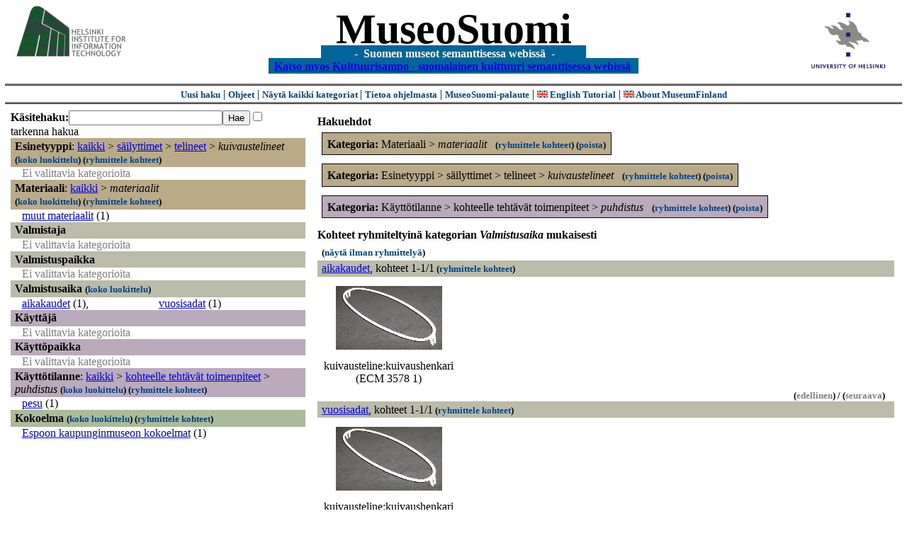

--- FILE ---
content_type: text/html
request_url: https://museosuomi.cs.helsinki.fi/?l=fi&m=0&c=%2500%250C%2511%2501&c=%2501%2503&c=%2507%2504%2508&g=c%2504
body_size: 17732
content:
<?xml version="1.0" encoding="ISO-8859-1"?><!DOCTYPE html PUBLIC "-//W3C//DTD XHTML 1.0 Strict//EN" "http://www.w3.org/TR/xhtml1/DTD/xhtml1-strict.dtd">
<html xmlns="http://www.w3.org/1999/xhtml" xmlns:query="http://museosuomi.cs.helsinki.fi/internal/ogtQuery#" xmlns:i18n="http://apache.org/cocoon/i18n/2.1" xmlns:xsd="http://www.w3.org/2000/10/XMLSchema#" xmlns:uim="UIManager" xmlns:ui="http://www.cs.helsinki.fi/group/seco/ns/2004/03/ustate#" xmlns:swhg="http://www.cs.helsinki.fi/group/seco/ns/2004/03/18-sewehgrius#" xmlns:rdfs="http://www.w3.org/2000/01/rdf-schema#" xmlns:rdf="http://www.w3.org/1999/02/22-rdf-syntax-ns#" xmlns:owl="http://www.w3.org/2002/07/owl#" xmlns:ogt="http://www.cs.helsinki.fi/group/seco/ns/2004/03/ontogator#" xmlns:java="java" xmlns:html="http://www.w3.org/1999/xhtml" xmlns:fms="http://www.cs.helsinki.fi/group/seco/ns/2004/03/18-esinekortti#" xmlns:bm="http://www.w3.org/2002/01/bookmark#" xmlns:page="http://apache.org/cocoon/paginate/1.0"><head><title>MuseoSuomi</title><meta http-equiv="Content-Type" content="text/html;charset=ISO-8859-1" /><meta http-equiv="Content-Style-Type" content="text/css" /><meta name="description" content="Semantic Web" /><meta name="keywords" content="Semantic web, fmsweb" /><link type="text/css" title="FMS-stylesheet basic" rel="stylesheet" href="/content/stylesheets/web.css" /></head><body><div xmlns="" style="width: 100%;" width="100%" align="center"><script type="text/javascript">

  var _gaq = _gaq || [];
  _gaq.push(['_setAccount', 'UA-12724615-4']);
  _gaq.push(['_trackPageview']);

  (function() {
    var ga = document.createElement('script'); ga.type = 'text/javascript'; ga.async = true;
    ga.src = ('https:' == document.location.protocol ? 'https://ssl' : 'http://www') + '.google-analytics.com/ga.js';
    var s = document.getElementsByTagName('script')[0]; s.parentNode.insertBefore(ga, s);
  })();

</script><a href="http://www.hiit.fi"><img border="0" height="75" src="content/images/hiit.gif" id="hiitlogo" alt="Tietojenkäsittelytieteen tutkimuslaitos HIIT" /></a><a href="http://www.cs.helsinki.fi/group/seco/"><img border="0" height="90" src="content/images/hy.gif" id="hylogo" alt="Helsingin yliopiston tietojenkäsittelytieteen laitos" /></a><h1 id="title"><a id="titlespan" href="/?l=fi&amp;m=0&amp;c=%2500%250C%2511%2501&amp;c=%2501%2503&amp;c=%2507%2504%2508&amp;g=c%2504">MuseoSuomi</a></h1><h4 id="subtitle">
                           - 
                Suomen museot semanttisessa webissä
	   -           
<br />
           <a href="http://www.kulttuurisampo.fi/">Katso myos Kulttuurisampo - suomalainen kulttuuri semanttisessa webissä</a>  
                
            </h4></div><div xmlns="" align="center" class="actions"><span class="action"><a href="/?l=fi&amp;m=0">Uusi haku</a></span> | <span class="action"><a href="http://www.cs.helsinki.fi/group/seco/museosuomi/kaytto-ohje.html">Ohjeet</a></span> | <span class="action"><a href="?l=fi&amp;m=1&amp;c=%2500%250C%2511%2501&amp;c=%2501%2503&amp;c=%2507%2504%2508&amp;g=c%2504">
								Näytä kaikki kategoriat
							</a></span> | <span class="action"><a href="http://www.cs.helsinki.fi/group/seco/museosuomi/">Tietoa ohjelmasta</a></span> | <span class="action"><a href="mailto:museosuomi@cs.helsinki.fi">MuseoSuomi-palaute</a></span> | <span class="action"><a target="_top" href="http://www.cs.helsinki.fi/group/seco/museums/tutorial/"><img border="0" src="content/images/uk.gif" alt="English" /> English Tutorial</a></span> | <span class="action"><a href="http://www.cs.helsinki.fi/group/seco/museums/"><img border="0" src="content/images/uk.gif" alt="English" /> About MuseumFinland</a></span></div><table cellpadding="6"><tr><td width="33%" valign="top"><div xmlns="" id="keywordForm"><form name="keywordSearch" method="get" action="main?"><input value="fi" name="l" type="hidden" /><input value="0" name="m" type="hidden" /><input value="%00%0C%11%01" name="c" type="hidden" /><input value="%01%03" name="c" type="hidden" /><input value="%07%04%08" name="c" type="hidden" /><b>Käsitehaku:</b><input value="" type="text" size="25" name="nk" /><input value="Hae" type="submit" /><input value="true" name="refine" type="checkbox" /><span class="nowrap">tarkenna hakua</span></form></div><div xmlns="" id="projectedFromCategories" /><div xmlns="" id="keywordCategories" /><div xmlns="" class="categorySearch"><div class="facet"><div class="headerC0"><span class="root">Esinetyyppi</span>: <a href="main?l=fi&amp;m=0&amp;c=%2500%250C%2511%2501&amp;c=%2501%2503&amp;c=%2507%2504%2508&amp;rc=%2500">kaikki</a> &gt; <a href="main?l=fi&amp;m=0&amp;c=%2500%250C%2511%2501&amp;c=%2501%2503&amp;c=%2507%2504%2508&amp;n=%2500%250C&amp;g=c%2500%250C">säilyttimet</a> &gt;
        <a href="main?l=fi&amp;m=0&amp;c=%2500%250C%2511%2501&amp;c=%2501%2503&amp;c=%2507%2504%2508&amp;n=%2500%250C%2511&amp;g=c%2500%250C%2511">telineet</a> &gt;
        <span class="selected"><a name="Fc">kuivaustelineet</a></span> <span class="showTree">
                        (<a href="tree?l=fi&amp;m=0&amp;c=%2500%250C%2511%2501&amp;c=%2501%2503&amp;c=%2507%2504%2508&amp;t=%2500%250C%2511%2501&amp;g=c%2504">koko luokittelu</a>)
                    </span><span class="groupBy">
            (<a href="?l=fi&amp;m=0&amp;c=%2500%250C%2511%2501&amp;c=%2501%2503&amp;c=%2507%2504%2508&amp;g=c%2500%250C%2511%2501#tulokset">ryhmittele kohteet</a>)
        </span></div><div class="categories"><span class="filtered">Ei valittavia kategorioita</span></div></div><div class="facet"><div class="headerC1"><span class="root">Materiaali</span>: <a href="main?l=fi&amp;m=0&amp;c=%2500%250C%2511%2501&amp;c=%2501%2503&amp;c=%2507%2504%2508&amp;rc=%2501">kaikki</a> &gt; <span class="selected"><a name="Fc">materiaalit</a></span> <span class="showTree">
                        (<a href="tree?l=fi&amp;m=0&amp;c=%2500%250C%2511%2501&amp;c=%2501%2503&amp;c=%2507%2504%2508&amp;t=%2501%2503&amp;g=c%2504">koko luokittelu</a>)
                    </span><span class="groupBy">
            (<a href="?l=fi&amp;m=0&amp;c=%2500%250C%2511%2501&amp;c=%2501%2503&amp;c=%2507%2504%2508&amp;g=c%2501%2503#tulokset">ryhmittele kohteet</a>)
        </span></div><div class="categories"><div class="category"><a href="main?l=fi&amp;m=0&amp;c=%2500%250C%2511%2501&amp;c=%2501%2503&amp;c=%2507%2504%2508&amp;n=%2501%2503%2505&amp;g=c%2501%2503%2505">muut materiaalit</a><span class="bookmarkHits"> (1)</span></div></div></div><div class="facet"><div class="headerC2"><span class="root"><a name="Fc2">Valmistaja</a></span></div><div class="categories"><span class="filtered">Ei valittavia kategorioita</span></div></div><div class="facet"><div class="headerC3"><span class="root"><a name="Fc3">Valmistuspaikka</a></span></div><div class="categories"><span class="filtered">Ei valittavia kategorioita</span></div></div><div class="facet"><div class="headerC4"><span class="root"><a name="Fc4">Valmistusaika</a></span> <span class="showTree">
                        (<a href="tree?l=fi&amp;m=0&amp;c=%2500%250C%2511%2501&amp;c=%2501%2503&amp;c=%2507%2504%2508&amp;t=%2504&amp;g=c%2504">koko luokittelu</a>)
                    </span></div><div class="categories"><div class="category"><a href="main?l=fi&amp;m=0&amp;c=%2500%250C%2511%2501&amp;c=%2501%2503&amp;c=%2507%2504%2508&amp;n=%2504%2500&amp;g=c%2504%2500">aikakaudet</a><span class="bookmarkHits"> (1)</span>, </div><div class="category"><a href="main?l=fi&amp;m=0&amp;c=%2500%250C%2511%2501&amp;c=%2501%2503&amp;c=%2507%2504%2508&amp;n=%2504%2501&amp;g=c%2504%2501">vuosisadat</a><span class="bookmarkHits"> (1)</span></div></div></div><div class="facet"><div class="headerC5"><span class="root"><a name="Fc5">Käyttäjä</a></span></div><div class="categories"><span class="filtered">Ei valittavia kategorioita</span></div></div><div class="facet"><div class="headerC6"><span class="root"><a name="Fc6">Käyttöpaikka</a></span></div><div class="categories"><span class="filtered">Ei valittavia kategorioita</span></div></div><div class="facet"><div class="headerC7"><span class="root">Käyttötilanne</span>: <a href="main?l=fi&amp;m=0&amp;c=%2500%250C%2511%2501&amp;c=%2501%2503&amp;c=%2507%2504%2508&amp;rc=%2507">kaikki</a> &gt; <a href="main?l=fi&amp;m=0&amp;c=%2500%250C%2511%2501&amp;c=%2501%2503&amp;c=%2507%2504%2508&amp;n=%2507%2504&amp;g=c%2507%2504">kohteelle tehtävät toimenpiteet</a> &gt;
        <span class="selected"><a name="Fc">puhdistus</a></span> <span class="showTree">
                        (<a href="tree?l=fi&amp;m=0&amp;c=%2500%250C%2511%2501&amp;c=%2501%2503&amp;c=%2507%2504%2508&amp;t=%2507%2504%2508&amp;g=c%2504">koko luokittelu</a>)
                    </span><span class="groupBy">
            (<a href="?l=fi&amp;m=0&amp;c=%2500%250C%2511%2501&amp;c=%2501%2503&amp;c=%2507%2504%2508&amp;g=c%2507%2504%2508#tulokset">ryhmittele kohteet</a>)
        </span></div><div class="categories"><div class="category"><a href="main?l=fi&amp;m=0&amp;c=%2500%250C%2511%2501&amp;c=%2501%2503&amp;c=%2507%2504%2508&amp;n=%2507%2504%2508%2504&amp;g=c%2507%2504%2508%2504">pesu</a><span class="bookmarkHits"> (1)</span></div></div></div><div class="facet"><div class="headerC8"><span class="root"><a name="Fc8">Kokoelma</a></span> <span class="showTree">
                        (<a href="tree?l=fi&amp;m=0&amp;c=%2500%250C%2511%2501&amp;c=%2501%2503&amp;c=%2507%2504%2508&amp;t=%2508&amp;g=c%2504">koko luokittelu</a>)
                    </span><span class="groupBy">
            (<a href="?l=fi&amp;m=0&amp;c=%2500%250C%2511%2501&amp;c=%2501%2503&amp;c=%2507%2504%2508&amp;g=c%2508#tulokset">ryhmittele kohteet</a>)
        </span></div><div class="categories"><div class="category"><a href="main?l=fi&amp;m=0&amp;c=%2500%250C%2511%2501&amp;c=%2501%2503&amp;c=%2507%2504%2508&amp;n=%2508%2500&amp;g=c%2508%2500">Espoon kaupunginmuseon kokoelmat</a><span class="bookmarkHits"> (1)</span></div></div></div></div></td><td valign="top"><div xmlns="" id="constraints"><h4>Hakuehdot</h4><div class="constraintContainerC1"><span class="constraintC1"><b>Kategoria: </b>Materiaali
        &gt;
        <span class="selected">materiaalit</span>
							 
							<span class="groupBy">
            (<a href="?l=fi&amp;m=0&amp;c=%2500%250C%2511%2501&amp;c=%2501%2503&amp;c=%2507%2504%2508&amp;g=c%2501%2503#tulokset">ryhmittele kohteet</a>)
        </span><span class="remove">
            (<a href="?l=fi&amp;m=0&amp;c=%2500%250C%2511%2501&amp;c=%2501%2503&amp;c=%2507%2504%2508&amp;rc=%2501%2503">poista</a>)
        </span></span></div><div class="constraintContainerC0"><span class="constraintC0"><b>Kategoria: </b>Esinetyyppi
        &gt;
        säilyttimet
        &gt;
        telineet
        &gt;
        <span class="selected">kuivaustelineet</span>
							 
							<span class="groupBy">
            (<a href="?l=fi&amp;m=0&amp;c=%2500%250C%2511%2501&amp;c=%2501%2503&amp;c=%2507%2504%2508&amp;g=c%2500%250C%2511%2501#tulokset">ryhmittele kohteet</a>)
        </span><span class="remove">
            (<a href="?l=fi&amp;m=0&amp;c=%2500%250C%2511%2501&amp;c=%2501%2503&amp;c=%2507%2504%2508&amp;rc=%2500%250C%2511%2501">poista</a>)
        </span></span></div><div class="constraintContainerC7"><span class="constraintC7"><b>Kategoria: </b>Käyttötilanne
        &gt;
        kohteelle tehtävät toimenpiteet
        &gt;
        <span class="selected">puhdistus</span>
							 
							<span class="groupBy">
            (<a href="?l=fi&amp;m=0&amp;c=%2500%250C%2511%2501&amp;c=%2501%2503&amp;c=%2507%2504%2508&amp;g=c%2507%2504%2508#tulokset">ryhmittele kohteet</a>)
        </span><span class="remove">
            (<a href="?l=fi&amp;m=0&amp;c=%2500%250C%2511%2501&amp;c=%2501%2503&amp;c=%2507%2504%2508&amp;rc=%2507%2504%2508">poista</a>)
        </span></span></div></div><div xmlns="" valign="top" id="helpOrResults"><a name="#tulokset"><h4>
            Kohteet ryhmiteltyinä kategorian 
            <i>Valmistusaika</i> 
            mukaisesti
        </h4><div class="itemActions"><div align="left" class="showAll">
                (<a href="?l=fi&amp;m=0&amp;c=%2500%250C%2511%2501&amp;c=%2501%2503&amp;c=%2507%2504%2508&amp;g=">näytä ilman ryhmittelyä</a>)
            </div></div><div class="bookmarkGroup"><a name="bg_04_00" /><div class="headerC4"><span class="groupTitle"><a href="main?l=fi&amp;m=0&amp;c=%2500%250C%2511%2501&amp;c=%2501%2503&amp;c=%2507%2504%2508&amp;n=%2504%2500&amp;g=c%2504%2500">aikakaudet</a></span>, <span class="bookmarkHits">
						kohteet 
						
					            1-1/1<span class="groupBy">
            (<a href="?l=fi&amp;m=0&amp;c=%2500%250C%2511%2501&amp;c=%2501%2503&amp;c=%2507%2504%2508&amp;g=c%2504%2500#tulokset">ryhmittele kohteet</a>)
        </span></span></div><div class="bookmarks"><table class="bookmarktable"><tr><td class="bookmarkcell" align="center" valign="center"><div class="image"><a href="item?l=fi&amp;m=0&amp;c=%2500%250C%2511%2501&amp;c=%2501%2503&amp;c=%2507%2504%2508&amp;g=c%2504&amp;sb=http%3A%2F%2Fwww.cs.helsinki.fi%2Fgroup%2Fseco%2Fns%2F2004%2F03%2F18-esinekortti%23ECM_3578_1&amp;cc=%2504:0&amp;cb=%2504%2500:0"><img src="/thumbnails/EKM/Kuvat/e000/e0001610.png" /></a></div></td><td class="bookmarkcell" align="center" valign="center" /><td class="bookmarkcell" align="center" valign="center" /><td class="bookmarkcell" align="center" valign="center" /></tr><tr><td class="bookmarkcell" align="center" valign="top"><div class="bookmark">kuivausteline:kuivaushenkari (ECM 3578 1)</div></td><td class="bookmarkcell" align="center" valign="top" /><td class="bookmarkcell" align="center" valign="top" /><td class="bookmarkcell" align="center" valign="top" /></tr></table></div><div class="pagination" align="right">(<span class="inactive">edellinen</span>) / (<span class="inactive">seuraava</span>)</div></div><div class="bookmarkGroup"><a name="bg_04_01" /><div class="headerC4"><span class="groupTitle"><a href="main?l=fi&amp;m=0&amp;c=%2500%250C%2511%2501&amp;c=%2501%2503&amp;c=%2507%2504%2508&amp;n=%2504%2501&amp;g=c%2504%2501">vuosisadat</a></span>, <span class="bookmarkHits">
						kohteet 
						
					            1-1/1<span class="groupBy">
            (<a href="?l=fi&amp;m=0&amp;c=%2500%250C%2511%2501&amp;c=%2501%2503&amp;c=%2507%2504%2508&amp;g=c%2504%2501#tulokset">ryhmittele kohteet</a>)
        </span></span></div><div class="bookmarks"><table class="bookmarktable"><tr><td class="bookmarkcell" align="center" valign="center"><div class="image"><a href="item?l=fi&amp;m=0&amp;c=%2500%250C%2511%2501&amp;c=%2501%2503&amp;c=%2507%2504%2508&amp;g=c%2504&amp;sb=http%3A%2F%2Fwww.cs.helsinki.fi%2Fgroup%2Fseco%2Fns%2F2004%2F03%2F18-esinekortti%23ECM_3578_1&amp;cc=%2504:1&amp;cb=%2504%2501:0"><img src="/thumbnails/EKM/Kuvat/e000/e0001610.png" /></a></div></td><td class="bookmarkcell" align="center" valign="center" /><td class="bookmarkcell" align="center" valign="center" /><td class="bookmarkcell" align="center" valign="center" /></tr><tr><td class="bookmarkcell" align="center" valign="top"><div class="bookmark">kuivausteline:kuivaushenkari (ECM 3578 1)</div></td><td class="bookmarkcell" align="center" valign="top" /><td class="bookmarkcell" align="center" valign="top" /><td class="bookmarkcell" align="center" valign="top" /></tr></table></div><div class="pagination" align="right">(<span class="inactive">edellinen</span>) / (<span class="inactive">seuraava</span>)</div></div><div class="pagination" align="center">(<span class="inactive">edellinen</span>) / (<span class="inactive">seuraava</span>)</div></a></div></td></tr></table><hr /><script type="text/javascript">

/**
 * @author David Pardo: Corunet
 * Run after loading
 */

var xOffset,yOffset;
var tempX = 0;
var tempY = 0;

//detect browser
var IE = document.all?true:false
if (!IE) {
	document.captureEvents(Event.MOUSEMOVE)
}
//find the position of the first item on screen and store offsets
	//find the first item on screen (after body)
	var firstElement=document.getElementsByTagName('body')[0].childNodes[1];
	//find the offset coordinates
	xOffset=findPosX(firstElement);
	yOffset=findPosY(firstElement);
	if (IE){ // In IE there's a default margin in the page body. If margin's not defined, use defaults
		var marginLeftExplorer  = parseInt(document.getElementsByTagName('body')[0].style.marginLeft);
		var marginTopExplorer   = parseInt(document.getElementsByTagName('body')[0].style.marginTop);
		/*assume default 10px/15px margin in explorer*/
		if (isNaN(marginLeftExplorer)) {marginLeftExplorer=10;}
		if (isNaN(marginTopExplorer)) {marginTopExplorer=15;}
		xOffset=xOffset+marginLeftExplorer;
		yOffset=yOffset+marginTopExplorer;
	}
/*attach a handler to the onmousedown event that calls a function to store the values*/
document.onmousedown = getMouseXY;



/*Functions*/
/*Find positions*/
function findPosX(obj){
	var curleft = 0;
	if (obj.offsetParent){
		while (obj.offsetParent){
			curleft += obj.offsetLeft
			obj = obj.offsetParent;
		}
	}else if (obj.x){
		curleft += obj.x;
	}
	return curleft;
}

function findPosY(obj){
	var curtop = 0;
	if (obj.offsetParent){
		while (obj.offsetParent){
			curtop += obj.offsetTop
			obj = obj.offsetParent;
		}
	}else if (obj.y){
		curtop += obj.y;
	}
	return curtop;
}
function getMouseXY(e) {
	if (IE) {
		tempX = event.clientX + document.body.scrollLeft
		tempY = event.clientY + document.body.scrollTop
	} else {
		tempX = e.pageX
		tempY = e.pageY
	}
	tempX-=xOffset;
	tempY-=yOffset;
	var url='/empty.map?x='+tempX+'&amp;y='+tempY+",http://www.museosuomi.fi/"; /*Your URL here*/
	guardar(url);
	return true;
}
function guardar(url){
	var xmlDoc = null ;
	if (typeof window.ActiveXObject != 'undefined' ) {
		xmlDoc = new ActiveXObject('Microsoft.XMLHTTP');
	}else {
		xmlDoc = new XMLHttpRequest();
	}
	xmlDoc.open( 'GET', url, true );
	xmlDoc.send( null );
}

                </script></body></html>